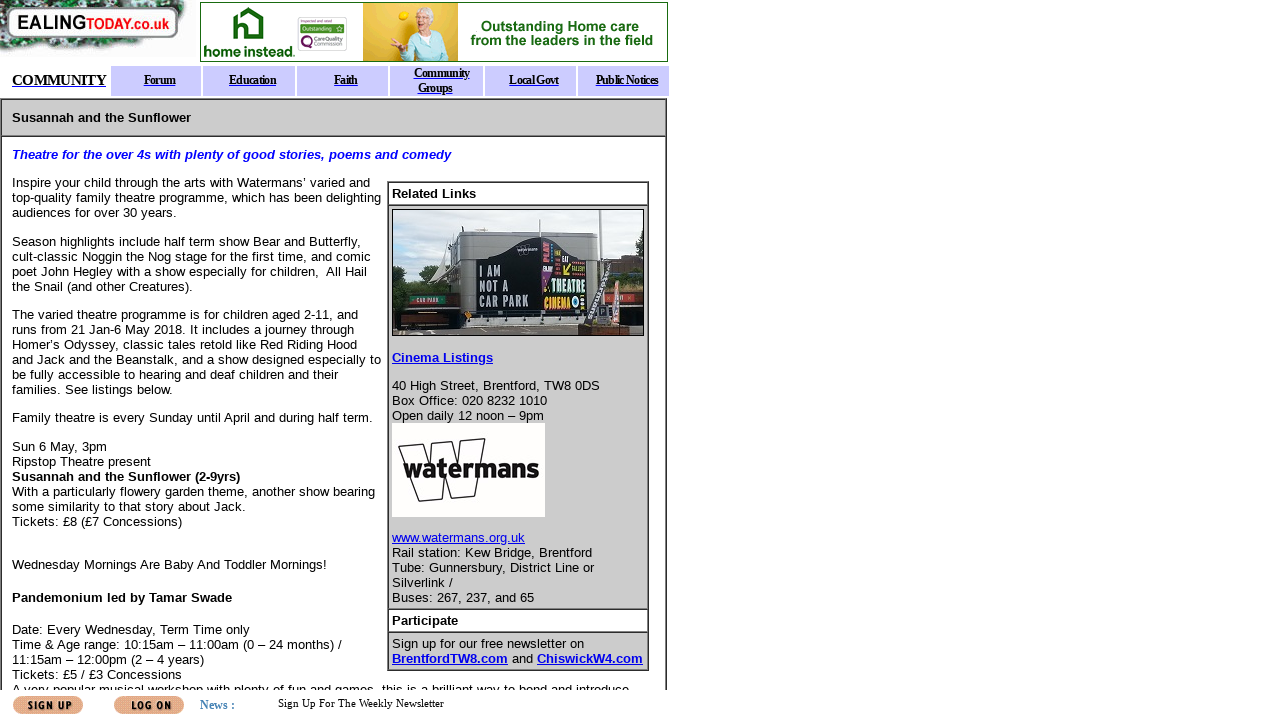

--- FILE ---
content_type: text/html
request_url: https://www.ealingtoday.co.uk/default.asp?section=community&spage=common/evwatermans185.htm
body_size: 4307
content:

<HTML>
<SCRIPT SRC="/common/default.js" LANGUAGE="JavaScript"></SCRIPT>
<SCRIPT SRC="/common/siteconstlocal.js" LANGUAGE="JavaScript"></SCRIPT>
<SCRIPT SRC="/common/siteconst.js" LANGUAGE="JavaScript"></SCRIPT>
<HEAD>
<TITLE>Ealing's Local Web site</TITLE>
<META NAME="description" CONTENT="Online resource for Ealing, the site for property , restaurants , shops and information on the Ealing Community">
<META NAME="keywords" CONTENT="Ealing, Hanwell, london, London, UK, neighbour, NeighbourNet, community, resident, local, society, neighborhood, neighbor, neighbors, district, village, ad, ads, classified, property, estate, agents, agent, properties, home, homes, house, rent, services, jobs, shop, shops, shopping, entertainment, pubs, leisure, event, calendar, diary, school, schools, news">
<link rel="alternate" type="application/rss+xml" href="/rss.xml" title="RSS 2.0"/>
<link rel="alternate" type="text/xml" title="RSS .92" href="/rss.xml" />
<link rel="alternate" type="application/atom+xml" title="Atom 0.3" href="/rss.xml" />
<meta name="geo.placename" content="Ealing" /> 
<meta name="geo.position" content="51.515209 -0.304303" />
</HEAD>
<FRAMESET rows="98,*,30" BORDER="0" FRAMESPACING="0" frameborder="0">
<FRAME NAME="Header" SRC="community/header.asp?section=community" SCROLLING="no" MARGINHEIGHT="0" MARGINWIDTH="0" BORDERCOLOR="#c0c0c0" FRAMEBORDER="No" NORESIZE>
<FRAME NAME="Main" SRC="https://neighbournet.com/server/common/evwatermans185.htm" SCROLLING="auto" MARGINHEIGHT="0" MARGINWIDTH="0" BORDERCOLOR="#c0c0c0" FRAMEBORDER="No">
<FRAME NAME="Footer" SRC="https://appasp.EalingToday.co.uk/app.asp?app=site&act=footer&site=2" SCROLLING="no" MARGINHEIGHT="0" MARGINWIDTH="0" BORDERCOLOR="#c0c0c0" FRAMEBORDER="No" NORESIZE target="Main">
  <noframes>
    <body>   
      <h1>
      <b><font color="#FF00FF">Welcome to EalingToday.co.uk<br>
      </font></b><br>
      
          The site for Ealing residents - and anyone 
       planning to buy in Ealing, eat or shop in Ealing.&nbsp; For more on 
        our aims, <a href="site/aboutus.htm">click 
        here.</a>   &nbsp;   
  
    </h1>
      <p>If you are viewing this text, your
      browser lacks the ability to read frames. Although you will need a browser
      that can handle frames to use our site, you can idea of the site by
      following some of the links below.</p>
    <p>The 
      front page contains all the latest information on Ealing.</p>
    <p>Our main sections are:</p>
    <p><b><font color="#FF00FF"><a href="info/main.htm">INFORMATION</a></font></b>
<p>Past Stories on the site can be view in our : <b><a href="info/arlatest.htm">ARCHIVE</a></b>      </p>
    <p>We're building a comprehensive one-stop information
      database on Ealing, starting with <a href="community/schoolintro.htm"> schools
      </a> and local <a href="community/councils.htm">councils</a>. &nbsp; </p>
    <p>Our <strong><a href="info/calendargateway.htm">Calendar and events section lists events in Ealing</a></strong></p>
    <p><b><font color="#FF00FF"><a href="https://services.ealingtoday.co.uk">SERVICES</a></font></b></p>
    <p><font color="#000000">Our
aim is create a comprehensive listing of anything you might need in the local
area including <strong><a href="https://services.ealingtoday.co.uk/Services/List/Category/0/791" target="_blank">Ealing Plumbers</a></strong>. You can also get a comprehensive list of<strong> <a href="trading/jobs.htm">Ealing job Vacancies</a></strong>.</font></p>
    <p>ENTERTAINMENT/FUN</p>
    <p>A listing of things to
      do, where to eat etc for Adults and Children in Ealing. See our guide to
      <a href="leisure/eatingout.htm">Ealing Restaurants</a>.</p>
    <p><b><u><font color="#FF00FF"><a href="https://property.ealingtoday.co.uk">PROPERTY</a></font></u></b></p>
    <p>When you're seriously looking to buy or let, you need to know EVERYTHING
      that's available. That's where we make the difference. We already have over 600
      houses for sale or to let in Ealing, listed on our database, which is
      searchable by price/rent and number of bedrooms.</p>
	    <h2>We also have sites in other parts of London such as <a href="https://www.fulhamsw6.com" target="_blank">Fulham</a> and <a href="https://www.wimbledonsw19.com" target="_blank">Wimbledon</a>.</h2>
 
    </body>
</noframes>
</FRAMESET>
</HTML>


--- FILE ---
content_type: text/html
request_url: https://neighbournet.com/server/common/evwatermans185.htm
body_size: 6420
content:
<html>
<head>
<meta http-equiv="Content-Type" content="text/html; charset=iso-8859-1">
<title>Watermans for Children: Susannah and the Sunflower 
</title>
<SCRIPT SRC='/server/app/util/common_page.js' LANGUAGE='JavaScript'></SCRIPT>
<meta name="description" content="Author: Kath Richardson, News story about Brentford TW8 London">
<meta name="author" content="Kath Richardson">
<style type="text/css">
  body {font-size:10pt}
p,ul, td { font-family:Verdana, Arial, Helvetica, sans-serif; font-size:10pt  }
h1, h2, h3 { font-family:Verdana, Arial, Helvetica, sans-serif; font-size:10pt; font-weight:bold  }
  </style>
</head>
<body bgcolor="#ffffff">
<table width="667" border="1" cellpadding="10" cellspacing="0" >
  <tr>
    <td bgcolor="#CCCCCC"><strong>Susannah and the Sunflower 
</strong></td>
  </tr>
  <tr>
    <td align="left"><p><em><font color="#0000FF" ><strong>Theatre for the over 4s with plenty of good stories, poems and comedy</strong></font></em></p>
  
      <table width="35%"  border="0" align="right" cellpadding="6" cellspacing="0">
        <tr>
          <td><table width="100%" border="1" align="right" cellpadding="3" cellspacing="0" >
              <tr>
                <td    bgcolor="#FFFFFF"><strong>Related Links </strong></td>
              </tr>
              <tr>
                <td   bgcolor="#CCCCCC"><p><img src="images/watermans004.jpg" alt="Watermans" width="250" height="125" border="1"></p>
                  <p align="left"><b><span class="style14"><span class="style15"><span class="style13"><a href="evwatermans04.htm">Cinema Listings</a> </span></span></span></b></p>
                  <p align="left">40 High Street, Brentford, TW8 0DS <br>
                    Box Office: 020 8232 1010 <br>
                  Open daily 12 noon &ndash; 9pm<br>
                  <img src="images/watermans2.jpg" alt="Watermans" width="153" height="94"></p>
                  <p><a href="http://www.watermans.org.uk">www.watermans.org.uk</a><br>
                    Rail station: Kew   Bridge, Brentford <br>
                  Tube:  Gunnersbury, District Line or Silverlink / <br>
                  Buses: 267, 237, and 65</p>                                 </td>
              </tr>
              <tr>
                <td   bgcolor="#FFFFFF"><strong>Participate</strong></font></td>
              </tr>
              <tr>
                <td   bgcolor="#CCCCCC"><p>Sign up for our free newsletter on <strong><A 
href="http://www.brentfordtw8.com/default.asp?section=site&amp;application=user&amp;action=reg-intro" 
target=_blank>BrentfordTW8.com</A> </strong>and<strong>   <a href="http://www.chiswickw4.com/site/register.htm" target="_blank">ChiswickW4.com</a></strong></p></td>
              </tr>
          </table></td>
        </tr>
      </table>

      
     

            <p>Inspire your child through the arts with Watermans&rsquo; varied and  top-quality family theatre programme, which has been delighting audiences for  over 30 years. </p>
            <p>Season highlights include half term show Bear and Butterfly, cult-classic Noggin the Nog stage for the first time, and comic poet John Hegley  with a show especially for children, &nbsp;All Hail the Snail (and other Creatures). </p>
            <p>The varied theatre programme is for children aged 2-11, and runs from 21  Jan-6 May 2018. It includes a journey through Homer&rsquo;s Odyssey, classic tales  retold like Red Riding Hood and Jack and the Beanstalk, and a show designed  especially to be fully accessible to hearing and deaf children and their  families. See listings below.</p>
            <p> Family  theatre is every Sunday until April and during half term. </p>
            <p>Sun 6 May, 3pm<br>
              Ripstop Theatre present<br>
              <strong>Susannah and the Sunflower (2-9yrs)</strong><br>
              With a particularly flowery  garden theme, another show bearing some similarity to that story about Jack.<br>
            Tickets: &pound;8 (&pound;7 Concessions)</p>
<p><br>
              Wednesday Mornings Are Baby And Toddler  Mornings!</p>
      <h4>Pandemonium led by Tamar Swade </h4>
            <p>Date: Every Wednesday, Term Time only<br>
              Time &amp; Age  range: 10:15am &ndash; 11:00am (0 &ndash; 24 months) / 11:15am &ndash; 12:00pm (2 &ndash; 4 years)<br>
              Tickets: &pound;5 /  &pound;3 Concessions<br>
              A very popular  musical workshop with plenty of fun  and games, this is a brilliant way  to bond and introduce music to your children. Pandemonium&rsquo;s mixture of  sing-a-long fun is a great opportunity  for big and small people alike to  make new friends.</p>
            <p><strong>Parent &amp; Baby Cinema</strong><br>
              Date: Every Wednesday, 11.30am. <br>
              Tickets: &pound;7 (&pound;6 concessions) <br>
              Screenings of  the latest films for parents or carers with babies under one. The screenings  are relaxed. There&rsquo;s a car park which is completely accessible for buggies,  lots of buggy parking in the cinema foyer, and baby changing facilities. Plus a  lovely big caf&eacute; where you can stay for cake, coffee and perhaps one of the  delicious Indian wraps on offer!</p>
            <h4>FAMILY CINEMA</h4>
            <p>Every Saturday Morning at 11.00am<br>
              Tickets: &pound;5 whatever your age<br>
              Every Saturday  morning. Half term and school holidays. Capture your favourite family films old  and new, on the big screen. See website <a href="http://www.watermans.org.uk">www.watermans.org.uk</a> for detailed information.</p>
            <p>&nbsp;</p>
      <p><font face="Verdana, Arial, Helvetica, sans-serif"><em>
            <!-- #BeginDate format:Am1 -->April 30, 2018<!-- #EndDate -->
            </em></font><span class="style13">
            <!-- AddThis Button BEGIN -->
            </span> </p>
      <p class="style13"><a href="http://www.addthis.com/bookmark.php?v=250&pub=neighbournet" onMouseOver="return addthis_open(this, '', '[URL]', '[TITLE]')" onMouseOut="addthis_close()" onClick="return addthis_sendto()"><img src="http://s7.addthis.com/static/btn/lg-share-en.gif" width="125" height="16" alt="Bookmark and Share" style="border:0"/></a>
        <script type="text/javascript" src="http://s7.addthis.com/js/250/addthis_widget.js?pub=neighbournet"></script>
        <!-- AddThis Button END -->
    </td>
  </tr>
</table>
</body>
</html>


--- FILE ---
content_type: text/plain; charset=utf-8
request_url: https://target.neighbournet.com/old/inject?F=12&Z=9&N=1&nocache=1768719036163
body_size: 278
content:
code='<center><a target="_new" href="http://target.neighbournet.com/old/redirect?id=6233&way=ban"><img src="http://www.neighbournet.com/server/app/customers/images/homeinstead0525.gif" alt="Home Instead Hammersmith, Fulham and Chiswick" border=0 width="468" height="60"></a></center>'